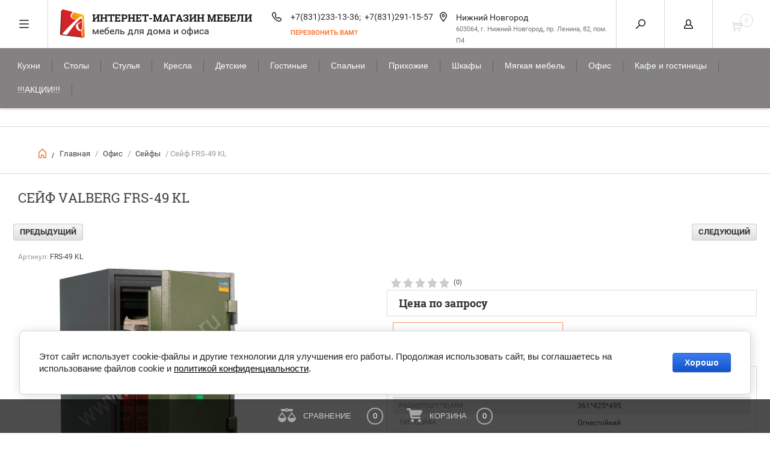

--- FILE ---
content_type: text/html; charset=utf-8
request_url: https://oooalles.ru/mebelinternet-magazin/product/15490601
body_size: 19344
content:
<!doctype html>
<html lang="ru">
<head>
<meta charset="utf-8">
<meta name="robots" content="all" />
<title>Сейф VALBERG FRS-49 KL</title>
<meta name="description" content="Сейф VALBERG FRS-49 KL">
<meta name="keywords" content="Сейф VALBERG FRS-49 KL">
<meta name="SKYPE_TOOLBAR" content="SKYPE_TOOLBAR_PARSER_COMPATIBLE">
<meta name="viewport" content="width=device-width, initial-scale=1.0">
<meta name="format-detection" content="telephone=no">
<script src="/g/libs/jquery/1.10.2/jquery.min.js"></script>
	<link rel="stylesheet" href="/g/css/styles_articles_tpl.css">
<meta name="google-site-verification" content="MYTBRqHwe6enjRDAPX8obVHmvrnuaOp5waksoYTQP4w" />
<link rel='stylesheet' type='text/css' href='/shared/highslide-4.1.13/highslide.min.css'/>
<script type='text/javascript' src='/shared/highslide-4.1.13/highslide-full.packed.js'></script>
<script type='text/javascript'>
hs.graphicsDir = '/shared/highslide-4.1.13/graphics/';
hs.outlineType = null;
hs.showCredits = false;
hs.lang={cssDirection:'ltr',loadingText:'Загрузка...',loadingTitle:'Кликните чтобы отменить',focusTitle:'Нажмите чтобы перенести вперёд',fullExpandTitle:'Увеличить',fullExpandText:'Полноэкранный',previousText:'Предыдущий',previousTitle:'Назад (стрелка влево)',nextText:'Далее',nextTitle:'Далее (стрелка вправо)',moveTitle:'Передвинуть',moveText:'Передвинуть',closeText:'Закрыть',closeTitle:'Закрыть (Esc)',resizeTitle:'Восстановить размер',playText:'Слайд-шоу',playTitle:'Слайд-шоу (пробел)',pauseText:'Пауза',pauseTitle:'Приостановить слайд-шоу (пробел)',number:'Изображение %1/%2',restoreTitle:'Нажмите чтобы посмотреть картинку, используйте мышь для перетаскивания. Используйте клавиши вперёд и назад'};</script>

            <!-- 46b9544ffa2e5e73c3c971fe2ede35a5 -->
            <script src='/shared/s3/js/lang/ru.js'></script>
            <script src='/shared/s3/js/common.min.js'></script>
        <link rel='stylesheet' type='text/css' href='/shared/s3/css/calendar.css' /><link rel="icon" href="/favicon.ico" type="image/x-icon">

<!--s3_require-->
<link rel="stylesheet" href="/g/basestyle/1.0.1/user/user.css" type="text/css"/>
<link rel="stylesheet" href="/g/basestyle/1.0.1/cookie.message/cookie.message.css" type="text/css"/>
<link rel="stylesheet" href="/g/basestyle/1.0.1/user/user.blue.css" type="text/css"/>
<script type="text/javascript" src="/g/basestyle/1.0.1/user/user.js" async></script>
<link rel="stylesheet" href="/g/basestyle/1.0.1/cookie.message/cookie.message.blue.css" type="text/css"/>
<script type="text/javascript" src="/g/basestyle/1.0.1/cookie.message/cookie.message.js" async></script>
<!--/s3_require-->

<link rel='stylesheet' type='text/css' href='/t/images/__csspatch/3/patch.css'/>

<!--s3_goal-->
<script src="/g/s3/goal/1.0.0/s3.goal.js"></script>
<script>new s3.Goal({map:[], goals: [], ecommerce:[{"ecommerce":{"detail":{"products":[{"id":"124012403","name":"Сейф FRS-49 KL","price":0,"brand":null,"category":"Сейфы"}]}}}]});</script>
<!--/s3_goal-->

	<link rel="stylesheet" type="text/css" href="/g/shop2v2/default/css/theme.less.css"><script type="text/javascript" src="/g/printme.js"></script>
<script type="text/javascript" src="/g/shop2v2/default/js/tpl.js"></script>
<script type="text/javascript" src="/g/shop2v2/default/js/baron.min.js"></script>
<script type="text/javascript">shop2.init({"productRefs": {"97836403":{"razmer_shgv_mm":{"16223e39c8375a99289df522ccfa3fd0":["92681809","92682009","124012403"]},"tip_seyfa":{"4272609":["92681809","92682009","124012403"]},"zamok_seyfa":{"4283409":["124012403"],"4283609":["92681809"],"4283809":["92682009"]}}},"apiHash": {"getPromoProducts":"1c38816fb55f07e4d539146cbfe29962","getSearchMatches":"2b35c865b8697a2efe190cdd86d075f0","getFolderCustomFields":"17dd1e2b5469f7dba567edadd7c8fa0b","getProductListItem":"f1c6f21f4ffed55ea5dbc214dadd669c","cartAddItem":"5998449405af09fe71fcf6740b6f8f32","cartRemoveItem":"f26bb131aef57fb1b208bc5b083aed11","cartUpdate":"9ad70e31142157b498ff84cc4812a749","cartRemoveCoupon":"8edfcce6f03ed003b6f5b69d52032583","cartAddCoupon":"8d16e841d80400ffe0444ef0cc2c404f","deliveryCalc":"a2f3b66fccd56077bf06378b91d5cb15","printOrder":"342f0f8115a9ca472cee816ac22601db","cancelOrder":"df329464caee319e2299a997cd855bce","cancelOrderNotify":"c335be7f776060ef86fc2cfd247a0f37","repeatOrder":"ef3b26b95c73b3b6852de78daffba38b","paymentMethods":"dc40eba0754e93cbf6bf6a25a3c33992","compare":"628d5180051c57013aa95ceb6d00261b"},"verId": 142053,"mode": "product","step": "","uri": "/mebelinternet-magazin","IMAGES_DIR": "/d/","my": {"list_picture_enlarge":"1","params":"\u0425\u0430\u0440\u0430\u043a\u0442\u0435\u0440\u0438\u0441\u0442\u0438\u043a\u0438","accessory":"\u0410\u043a\u0441\u0441\u0435\u0441\u0441\u0443\u0430\u0440\u044b","kit":"\u041d\u0430\u0431\u043e\u0440","recommend":"\u0420\u0435\u043a\u043e\u043c\u0435\u043d\u0434\u0443\u0435\u043c\u044b\u0435","similar":"\u041f\u043e\u0445\u043e\u0436\u0438\u0435","modification":"\u041c\u043e\u0434\u0438\u0444\u0438\u043a\u0430\u0446\u0438\u0438","search_articl_text_hide":"1","special_alias":"\u0410\u043a\u0446\u0438\u044f","new_alias":"New","buy_alias":"\u0412 \u041a\u043e\u0440\u0437\u0438\u043d\u0443","show_rating_sort":"1","small_images_width":"150","collection_image_width":"222","collection_image_height":"222","cart_image_width":"220","cart_image_height":"220","hide_share":true}});</script>
<style type="text/css">.product-item-thumb {width: 245px;}.product-item-thumb .product-image, .product-item-simple .product-image {height: 245px;width: 245px;}.product-item-thumb .product-amount .amount-title {width: 149px;}.product-item-thumb .product-price {width: 195px;}.shop2-product .product-side-l {width: 450px;}.shop2-product .product-image {height: 450px;width: 450px;}.shop2-product .product-thumbnails li {width: 140px;height: 140px;}</style><!--[if lt IE 10]>
<script src="/g/libs/ie9-svg-gradient/0.0.1/ie9-svg-gradient.min.js"></script>
<script src="/g/libs/jquery-placeholder/2.0.7/jquery.placeholder.min.js"></script>
<script src="/g/libs/jquery-textshadow/0.0.1/jquery.textshadow.min.js"></script>
<script src="/g/s3/misc/ie/0.0.1/ie.js"></script>
<![endif]-->
<!--[if lt IE 9]>
<script src="/g/libs/html5shiv/html5.js"></script>
<![endif]-->
<link rel="stylesheet" href="/g/css/styles_articles_tpl.css">
<link rel="stylesheet" href="/t/v1135/images/theme10/styless.scss.css">
<link rel="stylesheet" href="/t/v1135/images/theme10/theme.scss.css">

<script src='/g/templates/addons/menu/complex_menu.js'></script> 
<script src='/g/templates/addons/menu/waslidemenu.js'></script> 

<link rel="stylesheet" href="/t/v1135/images/site.addons.scss.css">
	   
<!--<script src='/t/v1135/images/js/auto-height.js'></script>-->



</head>
<body>
	<div class="cart-preview-detail">
		<div class="cart-preview-detail__wrapper">
			<div class="cart-preview-detail__container"></div>
		</div>
	</div>
	<div class="overlay"></div>
	<nav class="menu-top-wrapper">
		<div class="close-menu"></div>
		 <ul class="menu-top"><li><a href="https://oooalles.ru/" >Главная</a></li><li><a href="/about" >О компании</a></li><li><a href="/contacts" >Контакты</a></li><li><a href="/dostavka-i-sborka" >Доставка и оплата</a></li><li><a href="/aktsii" >Акции и Распродажа</a></li><li><a href="/chasto-zadavayemyye-voprosy" >Часто задаваемые вопросы</a></li><li><a href="/foto-mebeli-ot-pokupateley" >Наша мебель в интерьере</a></li></ul>		 <br>
		 <ul class="menu-top"><li><a href="/voprosy-i-otzyvy"  target="_blank">Вопросы и отзывы</a></li></ul>	</nav>
	
	<div class="shop2-block login-form ">
	<div class="block-body">
		<div class="close-login"></div>
				<form method="post" action="/users">
			<input type="hidden" name="mode" value="login" />
			<div class="row">
				<label class="field text"><input type="text" name="login" id="login" tabindex="1" value="" placeholder="Логин или e-mail"/></label>
			</div>
			<div class="row">
				<label class="field password"><input type="password" name="password" id="password" tabindex="2" value="" placeholder="Пароль"/></label>
			</div>
			<a class="frg_pass" href="/users/forgot_password">Забыли пароль?</a>
			<button type="submit" class="signin-btn" tabindex="3">Войти</button>
		<div class="clear-container"></div>			
		<re-captcha data-captcha="recaptcha"
     data-name="captcha"
     data-sitekey="6LcYvrMcAAAAAKyGWWuW4bP1De41Cn7t3mIjHyNN"
     data-lang="ru"
     data-rsize="invisible"
     data-type="image"
     data-theme="light"></re-captcha></form>

		
		<a class="registration register" href="/users/register">Регистрация</a>
		
		
	</div>
</div>	<div class="search-form-wrap">
		<div class="search-close"></div>
        <form class="search-form" action="/mebelinternet-magazin/search" enctype="multipart/form-data" method="get">			            	
        	<input type="text" class="search-text" name="search_text" value="" onblur="this.value=this.value==''?'Введите ключевое слово':this.value" onfocus="this.value=this.value=='Введите ключевое слово'?'':this.value;"/>
        	<input class="search-button" type="submit" value="" />
    	<re-captcha data-captcha="recaptcha"
     data-name="captcha"
     data-sitekey="6LcYvrMcAAAAAKyGWWuW4bP1De41Cn7t3mIjHyNN"
     data-lang="ru"
     data-rsize="invisible"
     data-type="image"
     data-theme="light"></re-captcha></form>
    	<div class="clear-container"></div>
			
    
<div class="shop2-block search-form ">
	<div class="block-title">
		<strong>Расширенный поиск</strong>
		<span>&nbsp;</span>
	</div>
	<div class="block-body">
		<form action="/mebelinternet-magazin/search" enctype="multipart/form-data">
			<input type="hidden" name="sort_by" value=""/>
			
							<div class="row clear-self">
					<div class="row-title">Цена руб.</div>
				<div class="param-wrap param_range price range_slider_wrapper">
                    <div class="td param-body">
                        <div class="price_range clear-self">
                        	<label class="range min">
                                <input name="s[price][min]" type="text" size="5" class="small low" value="0" />
                            </label>
                            <label class="range max 1 1">    
    							<input name="s[price][max]" type="text" size="5" class="small hight" value="400000" />
    						</label>	
                        </div>
                        <div class="input_range_slider"></div>
                    </div>
                </div>
				</div>
			
							<div class="row">
					<label class="row-title" for="shop2-name">Название:</label>
					<input type="text" name="s[name]" size="20" id="shop2-name" value="" />
				</div>
			
							<div class="row">
					<label class="row-title" for="shop2-article">Артикул:</label>
					<input type="text" name="s[article]" id="shop2-article" value="" />
				</div>
			
							<div class="row">
					<label class="row-title" for="shop2-text">Текст:</label>
					<input type="text" name="search_text" size="20" id="shop2-text"  value="" />
				</div>
			
			
							<div class="row">
					<div class="row-title">Выберите категорию:</div>
					<select name="s[folder_id]" id="s[folder_id]">
						<option value="">Все</option>
																																									                            <option value="57643803" >
	                                 Кухни
	                            </option>
	                        																																																																																																																																																																																																																																																																																																																																																																																																																																																																																																																																																													                            <option value="239382609" >
	                                 Столы
	                            </option>
	                        																																																																																																																																																																																																																																																																																																													                            <option value="239382409" >
	                                 Стулья
	                            </option>
	                        																																																																																	                            <option value="336040409" >
	                                 Кресла
	                            </option>
	                        																																																																																																					                            <option value="57644003" >
	                                 Детские
	                            </option>
	                        																																																													                            <option value="57643003" >
	                                 Гостиные
	                            </option>
	                        																																																																																																																																													                            <option value="81854609" >
	                                 Спальни
	                            </option>
	                        																																																																																																																																																																	                            <option value="81855409" >
	                                 Прихожие
	                            </option>
	                        																																																																																																																																																																																					                            <option value="57644603" >
	                                 Шкафы
	                            </option>
	                        																																																																																	                            <option value="57646803" >
	                                 Мягкая мебель
	                            </option>
	                        																																																																																	                            <option value="57644803" >
	                                 Офис
	                            </option>
	                        																																																																																																																																																																																																																																																																																																																																																																																																																																					                            <option value="239382809" >
	                                 Кафе и гостиницы
	                            </option>
	                        																																																																																																																																																																																																									                            <option value="172891809" >
	                                 !!!АКЦИИ!!!
	                            </option>
	                        																																																			</select>
				</div>

				<div id="shop2_search_custom_fields"></div>
			
						<div id="shop2_search_global_fields">
				
																																					</div>
						
							<div class="row">
					<div class="row-title">Производитель:</div>
					<select name="s[vendor_id]">
						<option value="">Все</option>          
	                    	                        <option value="49997508" >Blanco</option>
	                    	                        <option value="26197209" >Halmar (Польша)</option>
	                    	                        <option value="17605209" >PIN MAGIC (Беларусь)</option>
	                    	                        <option value="1473403" >Signal (Польша)</option>
	                    	                        <option value="1471603" >Беларусь</option>
	                    	                        <option value="61864905" >БМФ (Россия)</option>
	                    	                        <option value="1472203" >Индонезия</option>
	                    	                        <option value="1472403" >Италия</option>
	                    	                        <option value="1472603" >Китай</option>
	                    	                        <option value="26883809" >Мебель-КМК (Беларусь)</option>
	                    	                        <option value="23244409" >МФ Заречье</option>
	                    	                        <option value="26824209" >Неман (Беларусь)</option>
	                    	                        <option value="1473803" >Россия</option>
	                    					</select>
				</div>
			
							<div class="row">
					<div class="row-title">Новинка:</div>
					<select name="s[new]">
						<option value="">Все</option>
	                    <option value="1">да</option>
	                    <option value="0">нет</option>
					</select>
				</div>
			
							<div class="row">
					<div class="row-title">Спецпредложение:</div>
					<select name="s[special]">
						<option value="">Все</option>
	                    <option value="1">да</option>
	                    <option value="0">нет</option>
					</select>
				</div>
			
							<div class="row">
					<div class="row-title">Результатов на странице:</div>
					<select name="s[products_per_page]">
									            				            				            <option value="5">5</option>
			            				            				            <option value="20">20</option>
			            				            				            <option value="35">35</option>
			            				            				            <option value="50" selected="selected">50</option>
			            				            				            <option value="65">65</option>
			            				            				            <option value="80">80</option>
			            				            				            <option value="95">95</option>
			            					</select>
				</div>
			
			<div class="clear-container"></div>
			<div class="row">
				<button type="submit" class="search-btn">Найти</button>
			</div>
		<re-captcha data-captcha="recaptcha"
     data-name="captcha"
     data-sitekey="6LcYvrMcAAAAAKyGWWuW4bP1De41Cn7t3mIjHyNN"
     data-lang="ru"
     data-rsize="invisible"
     data-type="image"
     data-theme="light"></re-captcha></form>
		<div class="clear-container"></div>
	</div>
</div><!-- Search Form -->	</div>
	<div class="folders-shared">
		<div class="close-folders"></div>
		<ul class="folders"><li><a href="/kuhni-modulnye" >Кухни</a></li><li><a href="/stoly" >Столы</a></li><li><a href="/stulya" >Стулья</a></li><li><a href="/kompyuternyye-kresla" >Кресла</a></li><li><a href="/detskaya-mebel" >Детские</a></li><li><a href="/mebel-dlya-gostinoy" >Гостиные</a></li><li><a href="/mebel-dlya-spalni" >Спальни</a></li><li><a href="/mebel-dlya-prikhozhey" >Прихожие</a></li><li><a href="/shkafy-kupe" >Шкафы</a></li><li><a href="/myagkaya-mebel" >Мягкая мебель</a></li><li class="opened"><a href="/ofisnaya-mebel" >Офис</a></li><li><a href="/kafe-i-gostinitsy" >Кафе и гостиницы</a></li><li><a href="/aktsii-1" >!!!АКЦИИ!!!</a></li></ul>	</div>
	<div class="site-wrapper page-in product-page">
		<header class="site-header">
			<div class="header-top-panel">
				<div class="menu-icon"></div>
				
				<div class="shop-cart-wr">
					<div id="shop2-cart-preview">
	<div class="cart-preview">
		<div class="cart-preview__icon-in">
			<div class="cart-preview__count">0</div>
		</div>
	</div>
</div><!-- Cart Preview -->				</div>
				
				<div class="block-title login-ico"></div>
				<div class="site-search-wr">
					<div class="search-ico"></div>
        		</div>
        		<div class="folders-title">Каталог товаров</div>
        		<div class="folders-title smal">Каталог</div>
        		<div class="header-bot">
					<div class="site-name td">
													<a class="logo" href="https://oooalles.ru">
								<img src="/thumb/2/zGD7XH0Z3WmacCFThxJMAQ/50r50/d/alles_logo_bez_nadpisi-min.png" alt="Интернет-магазин мебели">
							</a>
												<div class="name-desc-wrap">
							<a href="https://oooalles.ru"  title="На главную страницу">Интернет-магазин мебели</a>
							<div class="site-descriptor">мебель для дома и офиса</div>
						</div>
					</div>
											<div class="site-phone td">
							<div class="site-phone-in">
								<div class="site-phone-number phone-block">
																			<div><a href="tel:+7(831)233-13-36">+7(831)233-13-36; </a> </div>
																			<div><a href="tel:+7(831)291-15-57">+7(831)291-15-57</a> </div>
										
								</div>
								<a href="#" class="callback">перезвонить Вам?</a>
							</div>					
						</div>
																<div class="site-addes td">
							<div class="site-addes-in">
							<div class="site-address-title">Нижний Новгород</div>
							<div class="adres-body">603064, г. Нижний Новгород, пр. Ленина, 82, пом. П4</div>
							</div>
						</div>
									</div>
			</div>
			<div class="header-bot">
				<div class="site-name td">
											<a class="logo" href="https://oooalles.ru">
							<img src="/d/alles_logo_bez_nadpisi-min.png" width="50" height="50" alt="Интернет-магазин мебели">
						</a>
										<div class="name-desc-wrap">
						<a href="https://oooalles.ru"  title="На главную страницу">Интернет-магазин мебели</a>
						<div class="site-descriptor">мебель для дома и офиса</div>
					</div>
				</div>
									<div class="site-phone td">
						<div class="site-phone-in">
							<div class="site-phone-number phone-block">
																	<div><a href="tel:+7(831)233-13-36">+7(831)233-13-36; </a> </div>
																	<div><a href="tel:+7(831)291-15-57">+7(831)291-15-57</a> </div>
									
							</div>
							<a href="#" class="callback">перезвонить Вам?</a>
						</div>					
					</div>
													<div class="site-addes td">
						<div class="site-addes-in">
						<div class="site-address-title">Нижний Новгород</div>
						<div class="adres-body">603064, г. Нижний Новгород, пр. Ленина, 82, пом. П4</div>
						</div>
					</div>
							</div>
		</header> <!-- .site-header -->
		<div class="top-menu-wr">
			









	

<nav class="section-menu js-addon-block-menu desktop">
	<div class="section-menu-scroll js-addon-block-menu-scroll">
					<ul class="section-menu__list js-addon-block-menu__list addon-s3-column-menu"><li class="section-menu__list-has js-addon-block-menu__list-has"><a href="/kuhni-modulnye" ><span>Кухни</span></a><ul class="level-2"><li class="section-menu__list-has js-addon-block-menu__list-has"><a href="/kuhonnye-garnitury" ><span>Кухни модульные</span></a><ul class="level-3"><li><a href="/flet-ldsp" ><span>Флэт (ЛДСП)</span></a></li><li><a href="/evro-mdf-plenka-pvh" ><span>Евро (МДФ+пленка ПВХ)</span></a></li><li><a href="/nicca-mdf-pvh" ><span>Ницца (МДФ+ПВХ)</span></a></li><li><a href="/kuhnya-gletcher" ><span>Глетчер (МДФ+Пленка ПВХ «Soft-touch»)</span></a></li><li><a href="/kuhnya-shale" ><span>Шале (МДФ+Эко Шпон)</span></a></li><li><a href="/kuhnya-modulnaya-skandi" ><span>Сканди (МДФ+Эко Шпон «Soft-touch»)</span></a></li><li><a href="/modulnaya-kukhnya-fyuzhn-akrilat" ><span>Фьюжн (акрил глянцевый и матовый)</span></a></li><li><a href="/loft-1" ><span>Лофт (МДФ)</span></a></li><li><a href="/kantri-bmf-mdf-plenka-pvh" ><span>Кантри БМФ (МДФ+плёнка ПВХ)</span></a></li><li><a href="/kukhnya-klassika" ><span>Анжелика  (МДФ)</span></a></li><li><a href="/kukhnya-modern" ><span>Модерн (МДФ)</span></a></li></ul></li><li><a href="/gotovyye-komplekty-kukhon" ><span>Готовые комплекты кухонь</span></a></li><li><a href="/kuhonnye-ugolki" ><span>Кухонные уголки</span></a></li><li><a href="/stoleshnitsy-dlya-kuhni" ><span>Столешницы кухонные</span></a></li><li class="section-menu__list-has js-addon-block-menu__list-has"><a href="/stenovyye-paneli" ><span>Стеновые панели</span></a><ul class="level-3"><li><a href="/stenovyye-paneli-mdf-6mm" ><span>Стеновые панели ДСП 6мм (в цвет столешниц)</span></a></li><li><a href="/fartuk-khdf-3mm" ><span>Фартук ХДФ (3мм)</span></a></li><li><a href="/fartuk-pvh-2mm" ><span>Фартук ПВХ (2мм)</span></a></li></ul></li><li><a href="/moyki" ><span>Мойки</span></a></li><li><a href="/posudosushiteli" ><span>Посудосушители</span></a></li><li><a href="/dopolnitelnyye-elementy-dlya-kukhni" ><span>Плинтуса и фурнитура для столешниц</span></a></li><li><a href="/cokol-kuhonnyj" ><span>Цоколь кухонный</span></a></li><li><a href="/furnitura-i-komplektuyushchiye-dlya-kukhni" ><span>Петли, ящики и механизмы</span></a></li><li><a href="/ruchki-dlya-mebeli" ><span>Ручки для мебели</span></a></li><li><a href="/smesiteli" ><span>Смесители</span></a></li></ul></li><li class="section-menu__list-has js-addon-block-menu__list-has"><a href="/stoly" ><span>Столы</span></a><ul class="level-2"><li class="section-menu__list-has js-addon-block-menu__list-has"><a href="/obedennye-stoly" ><span>Обеденные столы</span></a><ul class="level-3"><li><a href="/obedennyye-gruppy" ><span>Обеденные группы</span></a></li><li><a href="/stol-knizhka" ><span>Столы-книжки</span></a></li><li><a href="/stoly-iz-ldsp" ><span>Столы из ЛДСП</span></a></li><li><a href="/stoly-mdf" ><span>Столы МДФ</span></a></li><li><a href="/stoly-so-steklyannoy-stoleshnitsey" ><span>Столы со стеклянной столешницей</span></a></li><li><a href="/stoly-derevyannyye" ><span>Столы деревянные</span></a></li><li><a href="/stoly-s-keramicheskoy-stoleshnitsey" ><span>Столы с керамической столешницей</span></a></li><li><a href="/stoly-so-stoleshnitsey-iz-iskusstvennogo-kamnya" ><span>Столы со столешницей из искусственного камня</span></a></li><li><a href="/stoly-transformery" ><span>Столы-трансформеры</span></a></li></ul></li><li><a href="/komputernye-stoly" ><span>Компьютерные и письменные столы</span></a></li><li><a href="/domashniy-ofis" ><span>Домашний офис</span></a></li><li><a href="/stoly-zhurnalnyye" ><span>Журнальные столы</span></a></li><li><a href="/stoly-konsolnyye" ><span>Столы консольные</span></a></li></ul></li><li class="section-menu__list-has js-addon-block-menu__list-has"><a href="/stulya" ><span>Стулья</span></a><ul class="level-2"><li><a href="/obedennye-stulya" ><span>Обеденные стулья</span></a></li><li><a href="/barnie-stulya" ><span>Барные стулья</span></a></li><li><a href="/tabureti-pufy" ><span>Табуреты для кухни</span></a></li></ul></li><li class="section-menu__list-has js-addon-block-menu__list-has"><a href="/kompyuternyye-kresla" ><span>Кресла</span></a><ul class="level-2"><li><a href="/detskiye-kompyuternyye-kresla" ><span>Детские компьютерные кресла</span></a></li><li><a href="/kresla-dlya-kompyuternykh-stolov" ><span>Кресла для компьютерных столов</span></a></li><li><a href="/igrovyye-kompyuternyye-kresla" ><span>Игровые компьютерные кресла</span></a></li><li><a href="/kreslo-kachalki" ><span>Кресло-качалки и раскладные кресла</span></a></li></ul></li><li class="section-menu__list-has js-addon-block-menu__list-has"><a href="/detskaya-mebel" ><span>Детские</span></a><ul class="level-2"><li><a href="/detskiye-matrasy" ><span>Детские матрасы</span></a></li><li><a href="/detskie-krovati-v-detskuyu" ><span>Кровати в детскую</span></a></li></ul></li><li class="section-menu__list-has js-addon-block-menu__list-has"><a href="/mebel-dlya-gostinoy" ><span>Гостиные</span></a><ul class="level-2"><li><a href="/modulnye-gostinnye" ><span>Гостиные модульные</span></a></li><li><a href="/mebelinternet-magazin/folder/1231426" ><span>Гостиные комплекты (стенки)</span></a></li><li><a href="/jurnalnye-stoly" ><span>Столы журнальные</span></a></li><li><a href="/tumby-pod-tv" ><span>Тумбы под телевизор</span></a></li><li><a href="/kresla-dlya-otdykha" ><span>Кресла для отдыха</span></a></li><li><a href="/polki" ><span>Полки</span></a></li></ul></li><li class="section-menu__list-has js-addon-block-menu__list-has"><a href="/mebel-dlya-spalni" ><span>Спальни</span></a><ul class="level-2"><li class="section-menu__list-has js-addon-block-menu__list-has"><a href="/krovati-dly-spalny" ><span>Кровати</span></a><ul class="level-3"><li><a href="/interyernyye-krovati-1" ><span>Интерьерные кровати</span></a></li><li><a href="/krovati-s-pod-yemnym-mekhanizmom" ><span>Кровати с подъёмным механизмом</span></a></li></ul></li><li><a href="/komody" ><span>Комоды</span></a></li><li><a href="/tualetnyye-stoly" ><span>Туалетные столы</span></a></li><li><a href="/tumby-prikrovatnyye" ><span>Тумбы прикроватные</span></a></li><li><a href="/shirmy" ><span>Ширмы</span></a></li></ul></li><li class="section-menu__list-has js-addon-block-menu__list-has"><a href="/mebel-dlya-prikhozhey" ><span>Прихожие</span></a><ul class="level-2"><li class="section-menu__list-has js-addon-block-menu__list-has"><a href="/modulnye-prihojie" ><span>Прихожие модульные</span></a><ul class="level-3"><li><a href="/mini-layt" ><span>Мини-Лайт</span></a></li><li><a href="/veronika" ><span>Вероника</span></a></li></ul></li><li><a href="/komplekty-prikhozhyh" ><span>Прихожие (комплекты)</span></a></li><li><a href="/ofisnye-veshalki" ><span>Вешалки</span></a></li><li><a href="/tumby-obuvnye" ><span>Тумбы для обуви</span></a></li><li><a href="/garderobnyye-sistemy" ><span>Гардеробные системы</span></a></li><li><a href="/banketki-dlya-prikhozhey" ><span>Банкетки для прихожей</span></a></li></ul></li><li class="section-menu__list-has js-addon-block-menu__list-has"><a href="/shkafy-kupe" ><span>Шкафы</span></a><ul class="level-2"><li><a href="/shkafy-kupe-razdvizhnyye-dveri" ><span>Шкафы-купе</span></a></li><li><a href="/shkafa-raspashnyye" ><span>Шкафы распашные</span></a></li><li><a href="/stellazhi-dlya-knig" ><span>Стеллажи для книг и документов</span></a></li></ul></li><li class="section-menu__list-has js-addon-block-menu__list-has"><a href="/myagkaya-mebel" ><span>Мягкая мебель</span></a><ul class="level-2"><li><a href="/pryamye-divany" ><span>Прямые диваны</span></a></li><li><a href="/kresla-myagkiye" ><span>Кресла для отдыха</span></a></li><li><a href="/pufy-dlya-doma" ><span>Пуфы для дома</span></a></li></ul></li><li class="section-menu__list-has js-addon-block-menu__list-has opened"><a href="/ofisnaya-mebel" ><span>Офис</span></a><ul class="level-2"><li class="section-menu__list-has js-addon-block-menu__list-has"><a href="/kollektsii-ofisnoy-mebeli" ><span>Коллекции офисной мебели</span></a><ul class="level-3"><li class="section-menu__list-has js-addon-block-menu__list-has"><a href="/kabinet-argo" ><span>Кабинет АРГО</span></a><ul class="level-4"><li><a href="/kabinet-mobi" ><span>Кабинет Моби</span></a></li></ul></li><li><a href="/mebelinternet-magazin/folder/13325603" ><span>Кабинет Vasanta</span></a></li><li><a href="/mebelinternet-magazin/folder/16916403" ><span>Кабинет Vasanta для руководителя</span></a></li><li><a href="/mebelinternet-magazin/folder/kabinet-public" ><span>Кабинет офисный Public Comfort</span></a></li><li><a href="/mebelinternet-magazin/folder/kabinet-innovatsiya" ><span>Кабинет Инновация</span></a></li><li><a href="/kabinet-akcent" ><span>Кабинет Акцент</span></a></li><li><a href="/kabinet-argentum" ><span>Кабинет Аргентум</span></a></li><li><a href="/kabinet-kortez" ><span>Кабинет Кортез</span></a></li><li><a href="/kabinet-prioritet" ><span>Кабинет Приоритет</span></a></li><li><a href="/kabinet-smart" ><span>Кабинет Смарт</span></a></li></ul></li><li><a href="/stulya-posetiteley" ><span>Офисные стулья</span></a></li><li class="section-menu__list-has js-addon-block-menu__list-has"><a href="/ofisnye-kresla-stulya" ><span>Офисные кресла</span></a><ul class="level-3"><li><a href="/kresla-rukovoditeley" ><span>Кресла для руководителей</span></a></li><li><a href="/kresla-personala" ><span>Кресла для персонала</span></a></li></ul></li><li class="opened active"><a href="/seyfy" ><span>Сейфы</span></a></li><li><a href="/metalicheskaya-mebel" ><span>Металлическая мебель</span></a></li><li><a href="/divany-dlya-ofisa" ><span>Диваны для офиса</span></a></li><li><a href="/resepshn" ><span>Ресепшн</span></a></li></ul></li><li class="section-menu__list-has js-addon-block-menu__list-has"><a href="/kafe-i-gostinitsy" ><span>Кафе и гостиницы</span></a><ul class="level-2"><li class="section-menu__list-has js-addon-block-menu__list-has"><a href="/mebel-dlya-kafe-barov-i-restoranov" ><span>Мебель для кафе</span></a><ul class="level-3"><li><a href="/stoly-dlya-kafe" ><span>Столы для кафе</span></a></li><li><a href="/stulya-dlya-kafe" ><span>Стулья для кафе</span></a></li><li><a href="/barnye-stulya" ><span>Барные стулья</span></a></li><li><a href="/podstolya-stolov" ><span>Подстолья</span></a></li><li class="section-menu__list-has js-addon-block-menu__list-has"><a href="/stoleshnitsy" ><span>Столешницы</span></a><ul class="level-4"><li><a href="/mebelinternet-magazin/folder/17239003" ><span>Столешницы Верзалит</span></a></li><li><a href="/mebelinternet-magazin/folder/34731603" ><span>Столешницы Дуолит</span></a></li></ul></li></ul></li><li><a href="/lichnaya-gigiena" ><span>Одноразовая косметика, средства личной гигиены</span></a></li></ul></li><li class="section-menu__list-has js-addon-block-menu__list-has"><a href="/aktsii-1" ><span>!!!АКЦИИ!!!</span></a><ul class="level-2"><li><a href="/mebelinternet-magazin/folder/26482003" ><span>!!!РАСПРОДАЖА!!!</span></a></li><li><a href="/cena-snizhena" ><span>Цена снижена</span></a></li></ul></li></ul>	
	</div>
</nav>

<div class="addon-block-menu-mobile js">
	<button class="addon-block-menu-mobile__open"></button>
	<nav class="section-menu js-addon-block-menu-mobile">
		<div class="section-menu-panel">
			<button class="addon-block-menu-mobile__close"></button>
			<div class="section-menu-scroll js-addon-block-menu-scroll">
				<div class="js-addon-block-menu--init">

				</div>
			</div>
		</div>
	</nav>
</div>		</div>
		<div class="empty-block"></div>
							<div class="site-path-wrap">
				<div class="site-path-in"><span class="home"><a href="https://oooalles.ru"></a> /</span>
<div class="site-path" data-url="/"><a href="/">Главная</a> / <a href="/ofisnaya-mebel">Офис</a> / <a href="/seyfy">Сейфы</a> / Сейф FRS-49 KL</div></div>
			</div>		
				<div class="site-container">
			<main class="site-main">
				<div class="site-main__inner main-page">
					<h1>Сейф VALBERG FRS-49 KL</h1>
									            
		            	
<form
	method="post"
	action="/mebelinternet-magazin?mode=cart&amp;action=add"
	accept-charset="utf-8"
	class="shop2-product">

	<input type="hidden" name="kind_id" value="124012403"/>
	<input type="hidden" name="product_id" value="97836403"/>
	<input type="hidden" name="meta" value='{&quot;razmer_shgv_mm&quot;:&quot;361*425*495&quot;,&quot;tip_seyfa&quot;:&quot;4272609&quot;,&quot;zamok_seyfa&quot;:&quot;4283409&quot;}'/>
			<div class="shop2-product-navigation">
	    <!--noindex--><a rel="nofollow" class="shop2-btn" href="/mebelinternet-magazin/product/15490601/prev">Предыдущий</a><!--/noindex-->
	    <!--noindex--><a rel="nofollow" class="shop2-btn" href="/mebelinternet-magazin/product/15490601/next">Следующий</a><!--/noindex-->
	    </div>
							
	
	
					<div class="shop2-product-article"><span>Артикул:</span> FRS-49 KL</div>
	
			<div class="side-l-r-wrapper">
	<div class="product-side-l">
		<div class="product-image-wrap">
						<div class="product-image">
											
				<a href="/d/valbergfrs49kl.jpg">
					<img src="/thumb/2/4XGo4cAet5uObBeOwxWrSg/800r800/d/valbergfrs49kl.jpg" alt="Сейф FRS-49 KL" title="Сейф FRS-49 KL" />
				</a>
				<div class="verticalMiddle"></div>
																			</div>
		</div>		
	</div>
	<div class="product-side-r">
				
	<div class="tpl-rating-block"><div class="tpl-stars"><div class="tpl-rating" style="width: 0%;"></div></div><span>(0)</span></div>
				
							<div class="form-add">
				<div class="product-price">
						
								<div class="price-current">Цена по запросу</div>
					</div>
				<div style="display:none" >
				
				
	<div class="product-amount">
					<div class="amount-title">Количество:</div>
							<div class="shop2-product-amount">
				<button type="button" class="amount-minus">&#8722;</button><input type="text" name="amount" data-kind="124012403"  data-min="1" data-multiplicity="" maxlength="4" value="1" /><button type="button" class="amount-plus">&#43;</button>
			</div>
						</div>
				</div>
			</div>
						<div class="buy-one-click" style="float:left;" >
                <a class="shop2-buy-one-click"  href="/kupit-v-odin-klik">Купить в один клик
					<input type="hidden" value="Сейф FRS-49 KL" name="product_name" class="productName"/>
					<input type="hidden" value="http://oooalles.ru/mebelinternet-magazin/product" name="product_link" class="productLink"/>                
                </a>
                			</div>
				<div class="clear-float"></div>
											
 
		
		<div class="product-details">
		<table class="shop2-product-options">			<div class="product-compare">
			<label>
				<span class="checkbox-style"></span>
				<input type="checkbox" value="124012403"/>
				Добавить к сравнению
			</label>
		</div>
	<tr class="odd"><th>Размер(ш*г*в),мм</th><td>361*425*495</td></tr><tr class="even type-select"><th>Тип сейфа</th><td>Огнестойкий</td></tr><tr class="odd type-select"><th>Замок</th><td><select name="cf_zamok_seyfa" class="shop2-cf"><option  value="4283409" data-name="zamok_seyfa" data-value="4283409" data-kinds="124012403" selected="selected">Ключевой</option><option  value="4283609" data-name="zamok_seyfa" data-value="4283609" data-kinds="92681809" >Кодовый механический</option><option  value="4283809" data-name="zamok_seyfa" data-value="4283809" data-kinds="92682009" >Кодовый электронный</option></select></td></tr></table>
	</div>
										<div class="shop2-clear-container"></div>
			
	</div>
	</div>
	<div class="shop2-clear-container"></div>
<re-captcha data-captcha="recaptcha"
     data-name="captcha"
     data-sitekey="6LcYvrMcAAAAAKyGWWuW4bP1De41Cn7t3mIjHyNN"
     data-lang="ru"
     data-rsize="invisible"
     data-type="image"
     data-theme="light"></re-captcha></form><!-- Product -->

	



	<div class="shop2-product-data" id="product_tabs">
					<ul class="shop2-product-tabs">
				<li class="active-tab"><a href="#shop2-tabs-1">Описание</a></li><li ><a href="#shop2-tabs-2">Характеристики</a></li><li  class="modification_title"><a href="#shop2-tabs-3">Модификации</a></li><li ><a href="#shop2-tabs-4">Отзывы()</a></li>
			</ul>

						<div class="shop2-product-desc">

								<div class="desc-area active-area" id="shop2-tabs-1">
					<p>- предназначены для сохранности документов и ценностей при пожаре<br />
- огнестойкость - ГОСТ Р 50862-2005, класс 90Б<br />
- при заливке двери и корпуса сейфа используется запатентованный состав огнестойкого бетона<br />
- в конструкции используется тепловой замок, препятствующий прохождению огня<br />
- периметр дверного проема оборудован огнестойким уплотнителем<br />
- ригельная система запирания<br />
- оборудованы пластиковыми ножками</p>

<table class="table1">
	<tbody>
		<tr height="25">
			<td>
			<p align="center">&nbsp;</p>
			</td>
			<td>
			<p align="center">Высота</p>
			</td>
			<td>
			<p align="center">Ширина</p>
			</td>
			<td>
			<p align="center">Глубина</p>
			</td>
		</tr>
		<tr height="45">
			<td>
			<p align="center">Внутренние размеры:</p>
			</td>
			<td>
			<p align="center">387, мм</p>
			</td>
			<td>
			<p align="center">257, мм</p>
			</td>
			<td>
			<p align="center">286, мм</p>
			</td>
		</tr>
		<tr height="35">
			<td>
			<p align="center">Вес, кг:</p>
			</td>
			<td colspan="3">
			<p align="center">42</p>
			</td>
		</tr>
		<tr height="45">
			<td>
			<p align="center">Внутренний объем, л:</p>
			</td>
			<td colspan="3">
			<p align="center">27</p>
			</td>
		</tr>
		<tr height="40">
			<td>
			<p align="center">Количество полок:</p>
			</td>
			<td colspan="3">
			<p align="center">1+ лоток</p>
			</td>
		</tr>
		<tr height="45">
			<td>
			<p align="center">Кассовая ячейка:</p>
			</td>
			<td colspan="3">
			<p align="center">-</p>
			</td>
		</tr>
		<tr height="80">
			<td>
			<p align="center">Цвет:</p>
			</td>
			<td colspan="3">
			<p align="left">Корпус - оттенок коричневого с эффектом молотковой эмали, дверь - оттенок зеленого с эффектом молотковой эмали</p>
			</td>
		</tr>
		<tr height="25">
			<td>
			<p align="center">Тип покрытия:</p>
			</td>
			<td colspan="3">
			<p align="center">Порошковое</p>
			</td>
		</tr>
	</tbody>
</table>
					<div class="shop2-clear-container"></div>
				</div>
								
								<div class="desc-area " id="shop2-tabs-2">
					<table class="shop2-product-params"><tr class="even"><th>Размер(ш*г*в),мм</th><td>361*425*495</td></tr></table>
					<div class="shop2-clear-container"></div>
				</div>
								
								<div class="desc-area " id="shop2-tabs-3">
					<div class="shop2-group-kinds mod shop2-product-item">
						<div class="shop2-group-kinds-in frame">
							<ul class="shop2-group-kinds-in1 mod clear-self">
								
<li class="shop2-kind-item">
	
			<div class="kind-image">
								<a href="/mebelinternet-magazin/product/seyf-valberg-frs-49"><img src="/thumb/2/1GWpP_g9TUmYMvqZHSduTg/222r222/d/valbergfrs49cl.jpg" alt="" /></a>
				<div class="verticalMiddle"></div>
							</div>
									<div class="kind-details">
				<div class="kind-name"><a href="/mebelinternet-magazin/product/seyf-valberg-frs-49">Сейф FRS-49 СL</a></div>		
									<div class="kind-price">
							
						
									<div class="price-current">Цена по запросу</div>
							
											</div>
							</div>
			<div class="shop2-clear-container"></div>
			
	</li>	
<li class="shop2-kind-item">
	
			<div class="kind-image">
								<a href="/mebelinternet-magazin/product/seyf-valberg-frs-49-1"><img src="/thumb/2/6_d-6xPR6nDIiTbwkaJDsg/222r222/d/valbergfrs49el.jpg" alt="" /></a>
				<div class="verticalMiddle"></div>
							</div>
									<div class="kind-details">
				<div class="kind-name"><a href="/mebelinternet-magazin/product/seyf-valberg-frs-49-1">Сейф FRS-49 ЕL</a></div>		
									<div class="kind-price">
							
						
									<div class="price-current">Цена по запросу</div>
							
											</div>
							</div>
			<div class="shop2-clear-container"></div>
			
	</li>
							</ul>
						</div>
						<div class="scrollbar">
							<div class="handle">
								<div class="mousearea">
								</div>
							</div>
							<div class="prevPage"></div>
							<div class="nextPage"></div>										
						</div>	
						<ul class="pages"></ul>
					</div><!-- Group Products -->
					<div class="shop2-clear-container"></div>
				</div>
								
				
				
				
				<div class="desc-area reviews " id="shop2-tabs-4">
						
	
	
			    
		
			<div class="tpl-block-header">Оставьте отзыв</div>

			<div class="tpl-info">
				Заполните обязательные поля <span class="tpl-required">*</span>.
			</div>

			<form action="" method="post" class="tpl-form">
															<input type="hidden" name="comment_id" value="" />
														 
												<div class="tpl-field  type-text ">
							<label class="tpl-title" for="d[1]">
																	<span class="tpl-required">*</span>
																Имя:

															</label>
							<div class="clear-float"></div>
							<div class="tpl-value">
																	<input type="text" size="40" name="author_name" maxlength="" value =""/>
															</div>

							
						</div>
														 
												<div class="tpl-field  type-text ">
							<label class="tpl-title" for="d[1]">
																E-mail:

															</label>
							<div class="clear-float"></div>
							<div class="tpl-value">
																	<input type="text" size="40" name="author" maxlength="" value =""/>
															</div>

							
						</div>
														 
						<div class="clear-float"></div>						<div class="tpl-field  ">
							<label class="tpl-title" for="d[1]">
																	<span class="tpl-required">*</span>
																Комментарий:

															</label>
							<div class="clear-float"></div>
							<div class="tpl-value">
																	<textarea cols="55" rows="10" name="text"></textarea>
															</div>

							
						</div>
														 
						<div class="clear-float"></div>						<div class="tpl-field  stars-wrap">
							<label class="tpl-title" for="d[1]">
																	<span class="tpl-required">*</span>
																Оценка:

															</label>
							<div class="clear-float"></div>
							<div class="tpl-value">
																	
																			<div class="tpl-stars">
											<span></span>
											<span></span>
											<span></span>
											<span></span>
											<span></span>
											<input name="rating" type="hidden" value="0" />
										</div>
									
															</div>

							
						</div>
																			    <label>
					        <input type="checkbox" name="personal_data" value="1"  /> Я согласен(а) на обработку моих персональных данных
					    </label>
					    <a href="" target="_blank">Подробнее</a>
					    					    					    <br />
					    <br />
													
				<div class="tpl-field">
					<input type="submit" class="tpl-button tpl-button-big" value="Отправить" />
				</div>

			<re-captcha data-captcha="recaptcha"
     data-name="captcha"
     data-sitekey="6LcYvrMcAAAAAKyGWWuW4bP1De41Cn7t3mIjHyNN"
     data-lang="ru"
     data-rsize="invisible"
     data-type="image"
     data-theme="light"></re-captcha></form>
		
						<div class="shop2-clear-container"></div>
				</div>				
			</div><!-- Product Desc -->
		
				<div class="shop2-clear-container"></div>
	</div>

<p><a href="javascript:shop2.back()" class="shop2-btn shop2-btn-back">Назад</a></p>

	


	
	<div class="shop2-panel" id="shop2-panel">
		<div class="shop-panel-content">
			
							<div class="shop-panel-compare">
					<a target="_blank" href="javascript:void(0)" class="shop2-panel-link-disabled">Сравнение</a>
					<div class="shop2-panel-count">0</div>
				</div>
						
			<div class="shop-panel-cart">
				<a href="javascript:void(0)" class="shop2-panel-link-disabled">Корзина</a>
				<div class="shop2-panel-count">0</div>
					
			</div>
			
			
		</div>
	</div>
	</div>
			</main> <!-- .site-main -->
			<div class="clear-float"></div>
								</div>
		<footer class="site-footer">
			<div class="menu-bot-wrapper">
				<ul class="menu-bot">
		        			        						<li><a href="/" >Каталог мебели</a></li>
												        						<li><a href="/contacts" >Контакты</a></li>
												        						<li><a href="/news" >Новости</a></li>
												        						<li><a href="/stati" >Помощь покупателю</a></li>
												        						<li><a href="/aktsii" >Акции и Распродажа</a></li>
												        						<li><a href="/users" >Пользователи</a></li>
														</ul>
			</div>	
			<div class="form-bottom">
				<div class="tpl-anketa" data-api-url="/-/x-api/v1/public/?method=form/postform&param[form_id]=2459409" data-api-type="form">
	<div class="title">Подписаться на рассылку</div>			<form method="post" action="/">
		<input type="hidden" name="form_id" value="2459409">
		<input type="hidden" name="tpl" value="db:form.minimal.tpl">
												<div class="tpl-field"><p>выгодных предложений нашего магазиа</p></div>
									        <div class="tpl-field type-text field-required">
	          <div class="field-title">E-mail: <span class="field-required-mark">*</span></div>	          	          <div class="field-value">
	          		            	<input required type="text" size="20" maxlength="100" value="" name="d[1]" placeholder="E-mail"/>
	            	            	          </div>
	        </div>
	        						        <div class="tpl-field type-checkbox field-required">
	          	          	          <div class="field-value">
	          						<ul>
													<li><label><input type="checkbox" value="Да" name="d[2]" />Я согласен(на) на обработку моих персональных данных (<a href="/users/agreement" target="_blank">подробнее...</a>)</label></li>
											</ul>
					            	          </div>
	        </div>
	        		
		
		<div class="tpl-field tpl-field-button">
			<button type="submit" class="tpl-form-button">Отправить</button>
		</div>

		<re-captcha data-captcha="recaptcha"
     data-name="captcha"
     data-sitekey="6LcYvrMcAAAAAKyGWWuW4bP1De41Cn7t3mIjHyNN"
     data-lang="ru"
     data-rsize="invisible"
     data-type="image"
     data-theme="light"></re-captcha></form>
					</div>
			</div>
			<div class="site-name-bot"><span>&copy; 2010 - 2026</span><hr />
<p><iframe frameborder="0" height="50" src="https://yandex.ru/sprav/widget/rating-badge/82618998402" width="150"></iframe><br />
<!--noindex--></p>

<hr />
<p>&nbsp;</p>
			</div>
			<br>
			  			  <div class="soc-ico">
			    			    <a href="https://vk.com/allesmebel" target="blank"><img src="/d/fgs16_vk_white_square.svg" alt="ВКонтакте" /></a>
			    			    <a href="https://t.me/Allesmebel" target="blank"><img src="/d/fgs16_telegram_white_square.svg" alt="Telegram" /></a>
			    			    <a href="https://www.youtube.com/channel/UCiV4B7HbZkY-DwYwY29Y8Uw" target="blank"><img src="/d/fgs16_youtube_white_square.svg" alt="YouTube" /></a>
			    			  </div>
			   
			<div class="site-copyright"><span style='font-size:14px;' class='copyright'><a target="_blank" rel="nofollow" class="copyright" href="https://megagroup.ru/nn" title="Создание сайтов в Нижнем Новгороде">Создание сайтов в Нижнем Новгороде</a></span></div>
						<div class="site-counters"><!--noindex-->
  <!-- Rating@Mail.ru counter -->
<script>
var _tmr = window._tmr || (window._tmr = []);
_tmr.push({id: "1856635", type: "pageView", start: (new Date()).getTime()});
(function (d, w, id) {
  if (d.getElementById(id)) return;
  var ts = d.createElement("script"); ts.type = "text/javascript"; ts.async = true; ts.id = id;
  ts.src = (d.location.protocol == "https:" ? "https:" : "http:") + "//top-fwz1.mail.ru/js/code.js";
  var f = function () {var s = d.getElementsByTagName("script")[0]; s.parentNode.insertBefore(ts, s);};
  if (w.opera == "[object Opera]") { d.addEventListener("DOMContentLoaded", f, false); } else { f(); }
})(document, window, "topmailru-code");
</script>
<noscript><span style="position:absolute;left:-10000px; display: block;">
<img src="//top-fwz1.mail.ru/counter?id=1856635;js=na" style="border:0;" height="1" width="1" alt="Рейтинг@Mail.ru" />
</span></noscript>
<!-- //Rating@Mail.ru counter -->
<!-- Rating@Mail.ru logo -->
<a href="http://top.mail.ru/jump?from=1856635">
<img src="//top-fwz1.mail.ru/counter?id=1856635;t=272;l=1" 
style="border:0;" height="31" width="38" alt="Рейтинг@Mail.ru" /></a>
<!-- //Rating@Mail.ru logo --><!--/noindex-->


<!--noindex--><!--LiveInternet counter--><script><!--
document.write("<a href='//www.liveinternet.ru/click' "+
"target=_blank><img src='//counter.yadro.ru/hit?t44.1;r"+
escape(document.referrer)+((typeof(screen)=="undefined")?"":
";s"+screen.width+"*"+screen.height+"*"+(screen.colorDepth?
screen.colorDepth:screen.pixelDepth))+";u"+escape(document.URL)+
";h"+escape(document.title.substring(0,80))+";"+Math.random()+
"' alt='' title='LiveInternet' "+
"border='0' width='31' height='31'><\/a>")
//--></script><!--/LiveInternet--><!--/noindex-->

<!-- Yandex.Metrika counter -->
<script type="text/javascript" >
   (function(m,e,t,r,i,k,a){m[i]=m[i]||function(){(m[i].a=m[i].a||[]).push(arguments)};
   m[i].l=1*new Date();
   for (var j = 0; j < document.scripts.length; j++) {if (document.scripts[j].src === r) { return; }}
   k=e.createElement(t),a=e.getElementsByTagName(t)[0],k.async=1,k.src=r,a.parentNode.insertBefore(k,a)})
   (window, document, "script", "https://mc.yandex.ru/metrika/tag.js", "ym");

   ym(9542791, "init", {
        clickmap:true,
        trackLinks:true,
        accurateTrackBounce:true,
        ecommerce:"dataLayer"
   });
</script>
<noscript><div><img src="https://mc.yandex.ru/watch/9542791" style="position:absolute; left:-9999px;" alt="" /></div></noscript>
<!-- /Yandex.Metrika counter -->



<!--noindex--><script>
  (function(i,s,o,g,r,a,m){i['GoogleAnalyticsObject']=r;i[r]=i[r]||function(){
  (i[r].q=i[r].q||[]).push(arguments)},i[r].l=1*new Date();a=s.createElement(o),
  m=s.getElementsByTagName(o)[0];a.async=1;a.src=g;m.parentNode.insertBefore(a,m)
  })(window,document,'script','//www.google-analytics.com/analytics.js','ga');

  ga('create', 'UA-46373350-1', 'oooalles.ru');
  ga('send', 'pageview');

</script><!--/noindex-->
<!--__INFO2026-01-20 03:18:40INFO__-->
</div>		
					</footer> <!-- .site-footer -->
	</div>
	
	<div class="product-includeForm">
		<div class="tpl-anketa" data-api-url="/-/x-api/v1/public/?method=form/postform&param[form_id]=749803" data-api-type="form">
	<div class="closeBtnForm"></div>
			<form method="post">
		<input type="hidden" name="form_id" value="749803">
		<input type="hidden" name="tpl" value="db:shop2.2.25gr-buy-in-one-click.tpl">
		<div class="title">ПЕРЕЗВОНИТЬ ВАМ?</div>								    	        <div class="tpl-field type-text field-required">
	          <div class="field-title">Телефон: <span class="field-required-mark">*</span></div>	          	          <div class="field-value">

 	          	
	          	
	          		            	<input required="" type="text" size="30" maxlength="100" value="" name="d[0]" />
	            	            	          </div>
	        </div>
	        					    	        <div class="tpl-field type-textarea">
	          <div class="field-title">Комментарий:</div>	          	          <div class="field-value">

 	          	
	          	
	          		            	<textarea  cols="50" rows="7" name="d[1]"></textarea>
	            	            	          </div>
	        </div>
	        					    	        <div class="tpl-field type-checkbox field-required">
	          	          	          <div class="field-value">

 	          	
	          	
	          						<ul>
													<li><label><input type="checkbox" value="Да" name="d[2]" />Я согласен(на) на обработку моих персональных данных (<a href="/users/agreement" target="_blank">подробнее...</a>)</label></li>
											</ul>
					            	          </div>
	        </div>
	        		
		
		<div class="tpl-field tpl-field-button">
			<button type="submit" class="tpl-form-button">жду звонка</button>
		</div>

		<re-captcha data-captcha="recaptcha"
     data-name="captcha"
     data-sitekey="6LcYvrMcAAAAAKyGWWuW4bP1De41Cn7t3mIjHyNN"
     data-lang="ru"
     data-rsize="invisible"
     data-type="image"
     data-theme="light"></re-captcha></form>
					</div>
	
	</div>
	<div class="product-includeForm2">
		<div class="tpl-anketa" data-api-url="/-/x-api/v1/public/?method=form/postform&param[form_id]=2459209" data-api-type="form">
	<div class="closeBtnForm"></div>
			<form method="post">
		<input type="hidden" name="form_id" value="2459209">
		<input type="hidden" name="tpl" value="db:shop2.2.25gr-buy-in-one-click.tpl">
		<div class="title">Купить в один клик</div>								        <input type="hidden" value="3.129.64.21" name="d[0]" id="d[0]" />
    					        <input type="hidden" value="" name="d[1]" id="d[1]" class="productName"/>
								        <input type="hidden" value="" name="d[2]" id="d[2]" class="productLink"/>
								    	        <div class="tpl-field type-text field-required">
	          <div class="field-title">Телефон: <span class="field-required-mark">*</span></div>	          	          <div class="field-value">

 	          	
	          	
	          		            	<input required="" type="text" size="55" maxlength="255" value="" name="d[3]" />
	            	            	          </div>
	        </div>
	        					    	        <div class="tpl-field type-text">
	          <div class="field-title">Имя:</div>	          	          <div class="field-value">

 	          	
	          	
	          		            	<input  type="text" size="30" maxlength="100" value="" name="d[4]" />
	            	            	          </div>
	        </div>
	        					    	        <div class="tpl-field type-text">
	          <div class="field-title">E-mail:</div>	          	          <div class="field-value">

 	          	
	          	
	          		            	<input  type="text" size="55" maxlength="255" value="" name="d[5]" />
	            	            	          </div>
	        </div>
	        					    	        <div class="tpl-field type-textarea">
	          <div class="field-title">Комментарий:</div>	          	          <div class="field-value">

 	          	
	          	
	          		            	<textarea  cols="43" rows="7" name="d[6]"></textarea>
	            	            <div class="field-note">Цвет, количество и т.д.</div>	          </div>
	        </div>
	        					    	        <div class="tpl-field type-checkbox field-required">
	          	          	          <div class="field-value">

 	          	
	          	
	          						<ul>
													<li><label><input type="checkbox" value="Да" name="d[7]" />Я согласен(на) на обработку моих персональных данных (<a href="/users/agreement" target="_blank">подробнее...</a>)</label></li>
											</ul>
					            	          </div>
	        </div>
	        		
		
		<div class="tpl-field tpl-field-button">
			<button type="submit" class="tpl-form-button">Отправить</button>
		</div>

		<re-captcha data-captcha="recaptcha"
     data-name="captcha"
     data-sitekey="6LcYvrMcAAAAAKyGWWuW4bP1De41Cn7t3mIjHyNN"
     data-lang="ru"
     data-rsize="invisible"
     data-type="image"
     data-theme="light"></re-captcha></form>
					</div>
	
	</div>
	
	



	<link rel="stylesheet" type="text/css" href="/g/shop2v2/default/css/theme.less.css"><script type="text/javascript" src="/g/printme.js"></script>
<script type="text/javascript" src="/g/shop2v2/default/js/tpl.js"></script>
<script type="text/javascript" src="/g/shop2v2/default/js/baron.min.js"></script>
<script type="text/javascript" src="/t/v1135/images/opt/shop2.2.js"></script>
<script type="text/javascript">shop2.init({"productRefs": {"97836403":{"razmer_shgv_mm":{"16223e39c8375a99289df522ccfa3fd0":["92681809","92682009","124012403"]},"tip_seyfa":{"4272609":["92681809","92682009","124012403"]},"zamok_seyfa":{"4283409":["124012403"],"4283609":["92681809"],"4283809":["92682009"]}}},"apiHash": {"getPromoProducts":"1c38816fb55f07e4d539146cbfe29962","getSearchMatches":"2b35c865b8697a2efe190cdd86d075f0","getFolderCustomFields":"17dd1e2b5469f7dba567edadd7c8fa0b","getProductListItem":"f1c6f21f4ffed55ea5dbc214dadd669c","cartAddItem":"5998449405af09fe71fcf6740b6f8f32","cartRemoveItem":"f26bb131aef57fb1b208bc5b083aed11","cartUpdate":"9ad70e31142157b498ff84cc4812a749","cartRemoveCoupon":"8edfcce6f03ed003b6f5b69d52032583","cartAddCoupon":"8d16e841d80400ffe0444ef0cc2c404f","deliveryCalc":"a2f3b66fccd56077bf06378b91d5cb15","printOrder":"342f0f8115a9ca472cee816ac22601db","cancelOrder":"df329464caee319e2299a997cd855bce","cancelOrderNotify":"c335be7f776060ef86fc2cfd247a0f37","repeatOrder":"ef3b26b95c73b3b6852de78daffba38b","paymentMethods":"dc40eba0754e93cbf6bf6a25a3c33992","compare":"628d5180051c57013aa95ceb6d00261b"},"verId": 142053,"mode": "product","step": "","uri": "/mebelinternet-magazin","IMAGES_DIR": "/d/","my": {"list_picture_enlarge":"1","params":"\u0425\u0430\u0440\u0430\u043a\u0442\u0435\u0440\u0438\u0441\u0442\u0438\u043a\u0438","accessory":"\u0410\u043a\u0441\u0441\u0435\u0441\u0441\u0443\u0430\u0440\u044b","kit":"\u041d\u0430\u0431\u043e\u0440","recommend":"\u0420\u0435\u043a\u043e\u043c\u0435\u043d\u0434\u0443\u0435\u043c\u044b\u0435","similar":"\u041f\u043e\u0445\u043e\u0436\u0438\u0435","modification":"\u041c\u043e\u0434\u0438\u0444\u0438\u043a\u0430\u0446\u0438\u0438","search_articl_text_hide":"1","special_alias":"\u0410\u043a\u0446\u0438\u044f","new_alias":"New","buy_alias":"\u0412 \u041a\u043e\u0440\u0437\u0438\u043d\u0443","show_rating_sort":"1","small_images_width":"150","collection_image_width":"222","collection_image_height":"222","cart_image_width":"220","cart_image_height":"220","hide_share":true}});</script>
<style type="text/css">.product-item-thumb {width: 245px;}.product-item-thumb .product-image, .product-item-simple .product-image {height: 245px;width: 245px;}.product-item-thumb .product-amount .amount-title {width: 149px;}.product-item-thumb .product-price {width: 195px;}.shop2-product .product-side-l {width: 450px;}.shop2-product .product-image {height: 450px;width: 450px;}.shop2-product .product-thumbnails li {width: 140px;height: 140px;}</style>	
	<script src="/t/v1135/images/js/jquery.formstyler.min.js"></script>
	<script src="/t/v1135/images/js/plugin.js"></script> 
	<script src="/t/v1135/images/js/main.js"></script>
		<link href="/t/v1135/images/bdr_styles.scss.css" rel="stylesheet">


<script>
	var productRefs2 = {};
</script>


<script src='/t/v1135/images/pagelist.js'></script>

<script src="https://cp.onicon.ru/loader/500526261ab788b532000c7e.js" async></script>
<!-- ID -->

<!-- assets.bottom -->
<!-- </noscript></script></style> -->
<script src="/my/s3/js/site.min.js?1768462484" ></script>
<script src="/my/s3/js/site/defender.min.js?1768462484" ></script>
<script >/*<![CDATA[*/
var megacounter_key="2a72aa70ebcfabb9874c6fd03e8532e6";
(function(d){
    var s = d.createElement("script");
    s.src = "//counter.megagroup.ru/loader.js?"+new Date().getTime();
    s.async = true;
    d.getElementsByTagName("head")[0].appendChild(s);
})(document);
/*]]>*/</script>


					<!--noindex-->
		<div id="s3-cookie-message" class="s3-cookie-message-wrap">
			<div class="s3-cookie-message">
				<div class="s3-cookie-message__text">
					Этот сайт использует cookie-файлы и другие технологии для улучшения его работы. Продолжая использовать сайт, вы соглашаетесь на использование файлов cookie и <a href="/users/agreement" target="_blank">политикой конфиденциальности</a>.
				</div>
				<div class="s3-cookie-message__btn">
					<div id="s3-cookie-message__btn" class="g-button">
						Хорошо
					</div>
				</div>
			</div>
		</div>
		<!--/noindex-->
	
<script >/*<![CDATA[*/
$ite.start({"sid":141493,"vid":142053,"aid":9646,"stid":1,"cp":21,"active":true,"domain":"oooalles.ru","lang":"ru","trusted":false,"debug":false,"captcha":3,"onetap":[{"provider":"vkontakte","provider_id":"51978410","code_verifier":"YzmzDNM5D0mzEYcy25MkWI23YNDzdMMRDUMNzNTMOQN"}]});
/*]]>*/</script>
<!-- /assets.bottom -->
</body>
</html>

--- FILE ---
content_type: text/html; charset=utf-8
request_url: https://oooalles.ru/mebelinternet-magazin/cart?cart_only
body_size: 7934
content:
<!doctype html>
<html lang="ru">
<head>
<meta charset="utf-8">
<meta name="robots" content="none" />
<title>Мебель по доступным ценам в Нижнем Новгороде. Самый большой каталог недорогой мебели в Нижнем Новгороде интернет-магазин АЛЛЕС (alles).</title>
<meta name="description" content="Большой магазин мебели в Нижнем Новгороде отличного качества. Купить мебель в нашем интернет магазине АЛЛЕС. Мебель подобранная специально для вас.">
<meta name="keywords" content="">
<meta name="SKYPE_TOOLBAR" content="SKYPE_TOOLBAR_PARSER_COMPATIBLE">
<meta name="viewport" content="width=device-width, initial-scale=1.0">
<meta name="format-detection" content="telephone=no">
<script src="/g/libs/jquery/1.10.2/jquery.min.js"></script>
	<link rel="stylesheet" href="/g/css/styles_articles_tpl.css">
<meta name="google-site-verification" content="MYTBRqHwe6enjRDAPX8obVHmvrnuaOp5waksoYTQP4w" />
<link rel='stylesheet' type='text/css' href='/shared/highslide-4.1.13/highslide.min.css'/>
<script type='text/javascript' src='/shared/highslide-4.1.13/highslide-full.packed.js'></script>
<script type='text/javascript'>
hs.graphicsDir = '/shared/highslide-4.1.13/graphics/';
hs.outlineType = null;
hs.showCredits = false;
hs.lang={cssDirection:'ltr',loadingText:'Загрузка...',loadingTitle:'Кликните чтобы отменить',focusTitle:'Нажмите чтобы перенести вперёд',fullExpandTitle:'Увеличить',fullExpandText:'Полноэкранный',previousText:'Предыдущий',previousTitle:'Назад (стрелка влево)',nextText:'Далее',nextTitle:'Далее (стрелка вправо)',moveTitle:'Передвинуть',moveText:'Передвинуть',closeText:'Закрыть',closeTitle:'Закрыть (Esc)',resizeTitle:'Восстановить размер',playText:'Слайд-шоу',playTitle:'Слайд-шоу (пробел)',pauseText:'Пауза',pauseTitle:'Приостановить слайд-шоу (пробел)',number:'Изображение %1/%2',restoreTitle:'Нажмите чтобы посмотреть картинку, используйте мышь для перетаскивания. Используйте клавиши вперёд и назад'};</script>

            <!-- 46b9544ffa2e5e73c3c971fe2ede35a5 -->
            <script src='/shared/s3/js/lang/ru.js'></script>
            <script src='/shared/s3/js/common.min.js'></script>
        <link rel='stylesheet' type='text/css' href='/shared/s3/css/calendar.css' /><link rel="icon" href="/favicon.ico" type="image/x-icon">

<!--s3_require-->
<link rel="stylesheet" href="/g/basestyle/1.0.1/user/user.css" type="text/css"/>
<link rel="stylesheet" href="/g/basestyle/1.0.1/cookie.message/cookie.message.css" type="text/css"/>
<link rel="stylesheet" href="/g/basestyle/1.0.1/user/user.blue.css" type="text/css"/>
<script type="text/javascript" src="/g/basestyle/1.0.1/user/user.js" async></script>
<link rel="stylesheet" href="/g/basestyle/1.0.1/cookie.message/cookie.message.blue.css" type="text/css"/>
<script type="text/javascript" src="/g/basestyle/1.0.1/cookie.message/cookie.message.js" async></script>
<!--/s3_require-->

<link rel='stylesheet' type='text/css' href='/t/images/__csspatch/3/patch.css'/>

<!--s3_goal-->
<script src="/g/s3/goal/1.0.0/s3.goal.js"></script>
<script>new s3.Goal({map:[], goals: [], ecommerce:[{"_correction":[]}]});</script>
<!--/s3_goal-->

	<link rel="stylesheet" type="text/css" href="/g/shop2v2/default/css/theme.less.css"><script type="text/javascript" src="/g/printme.js"></script>
<script type="text/javascript" src="/g/shop2v2/default/js/tpl.js"></script>
<script type="text/javascript" src="/g/shop2v2/default/js/baron.min.js"></script>
<script type="text/javascript">shop2.init({"productRefs": [],"apiHash": {"getPromoProducts":"1c38816fb55f07e4d539146cbfe29962","cartUpdate":"9ad70e31142157b498ff84cc4812a749","up":"9ad70e31142157b498ff84cc4812a749","cartRemoveItem":"f26bb131aef57fb1b208bc5b083aed11","del":"f26bb131aef57fb1b208bc5b083aed11","cartAddCoupon":"8d16e841d80400ffe0444ef0cc2c404f","coupon_add":"8d16e841d80400ffe0444ef0cc2c404f","cartRemoveCoupon":"8edfcce6f03ed003b6f5b69d52032583","coupon_del":"8edfcce6f03ed003b6f5b69d52032583","getSearchMatches":"2b35c865b8697a2efe190cdd86d075f0","getFolderCustomFields":"17dd1e2b5469f7dba567edadd7c8fa0b","getProductListItem":"f1c6f21f4ffed55ea5dbc214dadd669c","cartAddItem":"5998449405af09fe71fcf6740b6f8f32","deliveryCalc":"a2f3b66fccd56077bf06378b91d5cb15","printOrder":"342f0f8115a9ca472cee816ac22601db","cancelOrder":"df329464caee319e2299a997cd855bce","cancelOrderNotify":"c335be7f776060ef86fc2cfd247a0f37","repeatOrder":"ef3b26b95c73b3b6852de78daffba38b","paymentMethods":"dc40eba0754e93cbf6bf6a25a3c33992","compare":"628d5180051c57013aa95ceb6d00261b"},"verId": 142053,"mode": "cart","step": "","uri": "/mebelinternet-magazin","IMAGES_DIR": "/d/","my": {"list_picture_enlarge":"1","params":"\u0425\u0430\u0440\u0430\u043a\u0442\u0435\u0440\u0438\u0441\u0442\u0438\u043a\u0438","accessory":"\u0410\u043a\u0441\u0441\u0435\u0441\u0441\u0443\u0430\u0440\u044b","kit":"\u041d\u0430\u0431\u043e\u0440","recommend":"\u0420\u0435\u043a\u043e\u043c\u0435\u043d\u0434\u0443\u0435\u043c\u044b\u0435","similar":"\u041f\u043e\u0445\u043e\u0436\u0438\u0435","modification":"\u041c\u043e\u0434\u0438\u0444\u0438\u043a\u0430\u0446\u0438\u0438","search_articl_text_hide":"1","special_alias":"\u0410\u043a\u0446\u0438\u044f","new_alias":"New","buy_alias":"\u0412 \u041a\u043e\u0440\u0437\u0438\u043d\u0443","show_rating_sort":"1","small_images_width":"150","collection_image_width":"222","collection_image_height":"222","cart_image_width":"220","cart_image_height":"220","hide_share":true}});</script>
<style type="text/css">.product-item-thumb {width: 245px;}.product-item-thumb .product-image, .product-item-simple .product-image {height: 245px;width: 245px;}.product-item-thumb .product-amount .amount-title {width: 149px;}.product-item-thumb .product-price {width: 195px;}.shop2-product .product-side-l {width: 450px;}.shop2-product .product-image {height: 450px;width: 450px;}.shop2-product .product-thumbnails li {width: 140px;height: 140px;}</style><!--[if lt IE 10]>
<script src="/g/libs/ie9-svg-gradient/0.0.1/ie9-svg-gradient.min.js"></script>
<script src="/g/libs/jquery-placeholder/2.0.7/jquery.placeholder.min.js"></script>
<script src="/g/libs/jquery-textshadow/0.0.1/jquery.textshadow.min.js"></script>
<script src="/g/s3/misc/ie/0.0.1/ie.js"></script>
<![endif]-->
<!--[if lt IE 9]>
<script src="/g/libs/html5shiv/html5.js"></script>
<![endif]-->
<link rel="stylesheet" href="/g/css/styles_articles_tpl.css">
<link rel="stylesheet" href="/t/v1135/images/theme10/styless.scss.css">
<link rel="stylesheet" href="/t/v1135/images/theme10/theme.scss.css">

<script src='/g/templates/addons/menu/complex_menu.js'></script> 
<script src='/g/templates/addons/menu/waslidemenu.js'></script> 

<link rel="stylesheet" href="/t/v1135/images/site.addons.scss.css">
	   
<!--<script src='/t/v1135/images/js/auto-height.js'></script>-->



</head>
<body>
	<div class="cart-preview-detail">
		<div class="cart-preview-detail__wrapper">
			<div class="cart-preview-detail__container"></div>
		</div>
	</div>
	<div class="overlay"></div>
	<nav class="menu-top-wrapper">
		<div class="close-menu"></div>
		 		 <br>
		 	</nav>
	
	<div class="shop2-block login-form ">
	<div class="block-body">
		<div class="close-login"></div>
				<form method="post" action="/users">
			<input type="hidden" name="mode" value="login" />
			<div class="row">
				<label class="field text"><input type="text" name="login" id="login" tabindex="1" value="" placeholder="Логин или e-mail"/></label>
			</div>
			<div class="row">
				<label class="field password"><input type="password" name="password" id="password" tabindex="2" value="" placeholder="Пароль"/></label>
			</div>
			<a class="frg_pass" href="/users/forgot_password">Забыли пароль?</a>
			<button type="submit" class="signin-btn" tabindex="3">Войти</button>
		<div class="clear-container"></div>			
		<re-captcha data-captcha="recaptcha"
     data-name="captcha"
     data-sitekey="6LcYvrMcAAAAAKyGWWuW4bP1De41Cn7t3mIjHyNN"
     data-lang="ru"
     data-rsize="invisible"
     data-type="image"
     data-theme="light"></re-captcha></form>

		
		<a class="registration register" href="/users/register">Регистрация</a>
		
		
	</div>
</div>	<div class="search-form-wrap">
		<div class="search-close"></div>
        <form class="search-form" action="/mebelinternet-magazin/search" enctype="multipart/form-data" method="get">			            	
        	<input type="text" class="search-text" name="search_text" value="" onblur="this.value=this.value==''?'Введите ключевое слово':this.value" onfocus="this.value=this.value=='Введите ключевое слово'?'':this.value;"/>
        	<input class="search-button" type="submit" value="" />
    	<re-captcha data-captcha="recaptcha"
     data-name="captcha"
     data-sitekey="6LcYvrMcAAAAAKyGWWuW4bP1De41Cn7t3mIjHyNN"
     data-lang="ru"
     data-rsize="invisible"
     data-type="image"
     data-theme="light"></re-captcha></form>
    	<div class="clear-container"></div>
			
    
<div class="shop2-block search-form ">
	<div class="block-title">
		<strong>Расширенный поиск</strong>
		<span>&nbsp;</span>
	</div>
	<div class="block-body">
		<form action="/mebelinternet-magazin/search" enctype="multipart/form-data">
			<input type="hidden" name="sort_by" value=""/>
			
							<div class="row clear-self">
					<div class="row-title">Цена руб.</div>
				<div class="param-wrap param_range price range_slider_wrapper">
                    <div class="td param-body">
                        <div class="price_range clear-self">
                        	<label class="range min">
                                <input name="s[price][min]" type="text" size="5" class="small low" value="0" />
                            </label>
                            <label class="range max 1 1">    
    							<input name="s[price][max]" type="text" size="5" class="small hight" value="400000" />
    						</label>	
                        </div>
                        <div class="input_range_slider"></div>
                    </div>
                </div>
				</div>
			
							<div class="row">
					<label class="row-title" for="shop2-name">Название:</label>
					<input type="text" name="s[name]" size="20" id="shop2-name" value="" />
				</div>
			
							<div class="row">
					<label class="row-title" for="shop2-article">Артикул:</label>
					<input type="text" name="s[article]" id="shop2-article" value="" />
				</div>
			
							<div class="row">
					<label class="row-title" for="shop2-text">Текст:</label>
					<input type="text" name="search_text" size="20" id="shop2-text"  value="" />
				</div>
			
			
			
						<div id="shop2_search_global_fields">
				
																																					</div>
						
			
							<div class="row">
					<div class="row-title">Новинка:</div>
					<select name="s[new]">
						<option value="">Все</option>
	                    <option value="1">да</option>
	                    <option value="0">нет</option>
					</select>
				</div>
			
							<div class="row">
					<div class="row-title">Спецпредложение:</div>
					<select name="s[special]">
						<option value="">Все</option>
	                    <option value="1">да</option>
	                    <option value="0">нет</option>
					</select>
				</div>
			
							<div class="row">
					<div class="row-title">Результатов на странице:</div>
					<select name="s[products_per_page]">
									            				            				            <option value="5">5</option>
			            				            				            <option value="20">20</option>
			            				            				            <option value="35">35</option>
			            				            				            <option value="50" selected="selected">50</option>
			            				            				            <option value="65">65</option>
			            				            				            <option value="80">80</option>
			            				            				            <option value="95">95</option>
			            					</select>
				</div>
			
			<div class="clear-container"></div>
			<div class="row">
				<button type="submit" class="search-btn">Найти</button>
			</div>
		<re-captcha data-captcha="recaptcha"
     data-name="captcha"
     data-sitekey="6LcYvrMcAAAAAKyGWWuW4bP1De41Cn7t3mIjHyNN"
     data-lang="ru"
     data-rsize="invisible"
     data-type="image"
     data-theme="light"></re-captcha></form>
		<div class="clear-container"></div>
	</div>
</div><!-- Search Form -->	</div>
	<div class="folders-shared">
		<div class="close-folders"></div>
			</div>
	<div class="site-wrapper page-in">
		<header class="site-header">
			<div class="header-top-panel">
				<div class="menu-icon"></div>
				
				<div class="shop-cart-wr hidden">
					<div id="shop2-cart-preview">
	<div class="cart-preview">
		<div class="cart-preview__icon-in">
			<div class="cart-preview__count">0</div>
		</div>
	</div>
</div><!-- Cart Preview -->				</div>
				
				<div class="block-title login-ico"></div>
				<div class="site-search-wr">
					<div class="search-ico"></div>
        		</div>
        		<div class="folders-title">Каталог товаров</div>
        		<div class="folders-title smal">Каталог</div>
        		<div class="header-bot">
					<div class="site-name td">
													<a class="logo" href="https://oooalles.ru">
								<img src="/thumb/2/zGD7XH0Z3WmacCFThxJMAQ/50r50/d/alles_logo_bez_nadpisi-min.png" alt="Интернет-магазин мебели">
							</a>
												<div class="name-desc-wrap">
							<a href="https://oooalles.ru"  title="На главную страницу">Интернет-магазин мебели</a>
							<div class="site-descriptor">мебель для дома и офиса</div>
						</div>
					</div>
											<div class="site-phone td">
							<div class="site-phone-in">
								<div class="site-phone-number phone-block">
																			<div><a href="tel:+7(831)233-13-36">+7(831)233-13-36; </a> </div>
																			<div><a href="tel:+7(831)291-15-57">+7(831)291-15-57</a> </div>
										
								</div>
								<a href="#" class="callback">перезвонить Вам?</a>
							</div>					
						</div>
																<div class="site-addes td">
							<div class="site-addes-in">
							<div class="site-address-title">Нижний Новгород</div>
							<div class="adres-body">603064, г. Нижний Новгород, пр. Ленина, 82, пом. П4</div>
							</div>
						</div>
									</div>
			</div>
			<div class="header-bot">
				<div class="site-name td">
											<a class="logo" href="https://oooalles.ru">
							<img src="/d/alles_logo_bez_nadpisi-min.png" width="50" height="50" alt="Интернет-магазин мебели">
						</a>
										<div class="name-desc-wrap">
						<a href="https://oooalles.ru"  title="На главную страницу">Интернет-магазин мебели</a>
						<div class="site-descriptor">мебель для дома и офиса</div>
					</div>
				</div>
									<div class="site-phone td">
						<div class="site-phone-in">
							<div class="site-phone-number phone-block">
																	<div><a href="tel:+7(831)233-13-36">+7(831)233-13-36; </a> </div>
																	<div><a href="tel:+7(831)291-15-57">+7(831)291-15-57</a> </div>
									
							</div>
							<a href="#" class="callback">перезвонить Вам?</a>
						</div>					
					</div>
													<div class="site-addes td">
						<div class="site-addes-in">
						<div class="site-address-title">Нижний Новгород</div>
						<div class="adres-body">603064, г. Нижний Новгород, пр. Ленина, 82, пом. П4</div>
						</div>
					</div>
							</div>
		</header> <!-- .site-header -->
		<div class="top-menu-wr">
			









	

<nav class="section-menu js-addon-block-menu desktop">
	<div class="section-menu-scroll js-addon-block-menu-scroll">
						
	</div>
</nav>

<div class="addon-block-menu-mobile js">
	<button class="addon-block-menu-mobile__open"></button>
	<nav class="section-menu js-addon-block-menu-mobile">
		<div class="section-menu-panel">
			<button class="addon-block-menu-mobile__close"></button>
			<div class="section-menu-scroll js-addon-block-menu-scroll">
				<div class="js-addon-block-menu--init">

				</div>
			</div>
		</div>
	</nav>
</div>		</div>
		<div class="empty-block"></div>
							<div class="site-path-wrap">
				<div class="site-path-in"><span class="home"><a href="https://oooalles.ru"></a> /</span>
<div class="site-path" data-url="/"><a href="/">Главная</a></div></div>
			</div>		
				<div class="site-container">
			<main class="site-main">
				<div class="site-main__inner main-page">
					<h1>Корзина</h1>
									            
		            
			
<div class="cart-info"><p style="text-align: justify;"><span style="color: #000000;">Персональные данные и личные сведения, полученные в распоряжение интернет-магазина при регистрации или каким-либо иным образом, не будут без разрешения пользователей передаваться третьим организациям и лицам за исключением ситуаций, когда этого требует закон или судебное решение.</span></p>

<hr />
<p style="text-align: justify;">ВНИМАНИЕ!!!! На сайте ведутся работы по корректировке цен на ряд товаров. Все заказы в обязательном порядке проверяются и согласовываются по актуальным ценам.</p></div>
	<p>Корзина пуста <a class="shop2-btn" href="/mebelinternet-magazin">Перейти на главную магазина</a></p>
</div>
			</main> <!-- .site-main -->
			<div class="clear-float"></div>
								</div>
		<footer class="site-footer">
			<div class="menu-bot-wrapper">
				<ul class="menu-bot">
		        					</ul>
			</div>	
			<div class="form-bottom">
							</div>
			<div class="site-name-bot"><span>&copy; 2010 - 2026</span><hr />
<p><iframe frameborder="0" height="50" src="https://yandex.ru/sprav/widget/rating-badge/82618998402" width="150"></iframe><br />
<!--noindex--></p>

<hr />
<p>&nbsp;</p>
			</div>
			<br>
			  			  <div class="soc-ico">
			    			    <a href="https://vk.com/allesmebel" target="blank"><img src="/d/fgs16_vk_white_square.svg" alt="ВКонтакте" /></a>
			    			    <a href="https://t.me/Allesmebel" target="blank"><img src="/d/fgs16_telegram_white_square.svg" alt="Telegram" /></a>
			    			    <a href="https://www.youtube.com/channel/UCiV4B7HbZkY-DwYwY29Y8Uw" target="blank"><img src="/d/fgs16_youtube_white_square.svg" alt="YouTube" /></a>
			    			  </div>
			   
			<div class="site-copyright"><span style='font-size:14px;' class='copyright'><a target="_blank" rel="nofollow" class="copyright" href="https://megagroup.ru/nn" title="Создание сайтов в Нижнем Новгороде">Создание сайтов в Нижнем Новгороде</a></span></div>
					</footer> <!-- .site-footer -->
	</div>
	
	<div class="product-includeForm">
			
	</div>
	<div class="product-includeForm2">
			
	</div>
	
	



	<link rel="stylesheet" type="text/css" href="/g/shop2v2/default/css/theme.less.css"><script type="text/javascript" src="/g/printme.js"></script>
<script type="text/javascript" src="/g/shop2v2/default/js/tpl.js"></script>
<script type="text/javascript" src="/g/shop2v2/default/js/baron.min.js"></script>
<script type="text/javascript" src="/t/v1135/images/opt/shop2.2.js"></script>
<script type="text/javascript">shop2.init({"productRefs": [],"apiHash": {"getPromoProducts":"1c38816fb55f07e4d539146cbfe29962","cartUpdate":"9ad70e31142157b498ff84cc4812a749","up":"9ad70e31142157b498ff84cc4812a749","cartRemoveItem":"f26bb131aef57fb1b208bc5b083aed11","del":"f26bb131aef57fb1b208bc5b083aed11","cartAddCoupon":"8d16e841d80400ffe0444ef0cc2c404f","coupon_add":"8d16e841d80400ffe0444ef0cc2c404f","cartRemoveCoupon":"8edfcce6f03ed003b6f5b69d52032583","coupon_del":"8edfcce6f03ed003b6f5b69d52032583","getSearchMatches":"2b35c865b8697a2efe190cdd86d075f0","getFolderCustomFields":"17dd1e2b5469f7dba567edadd7c8fa0b","getProductListItem":"f1c6f21f4ffed55ea5dbc214dadd669c","cartAddItem":"5998449405af09fe71fcf6740b6f8f32","deliveryCalc":"a2f3b66fccd56077bf06378b91d5cb15","printOrder":"342f0f8115a9ca472cee816ac22601db","cancelOrder":"df329464caee319e2299a997cd855bce","cancelOrderNotify":"c335be7f776060ef86fc2cfd247a0f37","repeatOrder":"ef3b26b95c73b3b6852de78daffba38b","paymentMethods":"dc40eba0754e93cbf6bf6a25a3c33992","compare":"628d5180051c57013aa95ceb6d00261b"},"verId": 142053,"mode": "cart","step": "","uri": "/mebelinternet-magazin","IMAGES_DIR": "/d/","my": {"list_picture_enlarge":"1","params":"\u0425\u0430\u0440\u0430\u043a\u0442\u0435\u0440\u0438\u0441\u0442\u0438\u043a\u0438","accessory":"\u0410\u043a\u0441\u0441\u0435\u0441\u0441\u0443\u0430\u0440\u044b","kit":"\u041d\u0430\u0431\u043e\u0440","recommend":"\u0420\u0435\u043a\u043e\u043c\u0435\u043d\u0434\u0443\u0435\u043c\u044b\u0435","similar":"\u041f\u043e\u0445\u043e\u0436\u0438\u0435","modification":"\u041c\u043e\u0434\u0438\u0444\u0438\u043a\u0430\u0446\u0438\u0438","search_articl_text_hide":"1","special_alias":"\u0410\u043a\u0446\u0438\u044f","new_alias":"New","buy_alias":"\u0412 \u041a\u043e\u0440\u0437\u0438\u043d\u0443","show_rating_sort":"1","small_images_width":"150","collection_image_width":"222","collection_image_height":"222","cart_image_width":"220","cart_image_height":"220","hide_share":true}});</script>
<style type="text/css">.product-item-thumb {width: 245px;}.product-item-thumb .product-image, .product-item-simple .product-image {height: 245px;width: 245px;}.product-item-thumb .product-amount .amount-title {width: 149px;}.product-item-thumb .product-price {width: 195px;}.shop2-product .product-side-l {width: 450px;}.shop2-product .product-image {height: 450px;width: 450px;}.shop2-product .product-thumbnails li {width: 140px;height: 140px;}</style>	
	<script src="/t/v1135/images/js/jquery.formstyler.min.js"></script>
	<script src="/t/v1135/images/js/plugin.js"></script> 
	<script src="/t/v1135/images/js/main.js"></script>
		<link href="/t/v1135/images/bdr_styles.scss.css" rel="stylesheet">


<script>
	var productRefs2 = {};
</script>


<script src='/t/v1135/images/pagelist.js'></script>

<script src="https://cp.onicon.ru/loader/500526261ab788b532000c7e.js" async></script>
<!-- ID -->

<!-- assets.bottom -->
<!-- </noscript></script></style> -->
<script src="/my/s3/js/site.min.js?1768462484" ></script>
<script src="/my/s3/js/site/defender.min.js?1768462484" ></script>
<script >/*<![CDATA[*/
var megacounter_key="2a72aa70ebcfabb9874c6fd03e8532e6";
(function(d){
    var s = d.createElement("script");
    s.src = "//counter.megagroup.ru/loader.js?"+new Date().getTime();
    s.async = true;
    d.getElementsByTagName("head")[0].appendChild(s);
})(document);
/*]]>*/</script>


					<!--noindex-->
		<div id="s3-cookie-message" class="s3-cookie-message-wrap">
			<div class="s3-cookie-message">
				<div class="s3-cookie-message__text">
					Этот сайт использует cookie-файлы и другие технологии для улучшения его работы. Продолжая использовать сайт, вы соглашаетесь на использование файлов cookie и <a href="/users/agreement" target="_blank">политикой конфиденциальности</a>.
				</div>
				<div class="s3-cookie-message__btn">
					<div id="s3-cookie-message__btn" class="g-button">
						Хорошо
					</div>
				</div>
			</div>
		</div>
		<!--/noindex-->
	
<script >/*<![CDATA[*/
$ite.start({"sid":141493,"vid":142053,"aid":9646,"stid":1,"cp":21,"active":true,"domain":"oooalles.ru","lang":"ru","trusted":false,"debug":false,"captcha":3,"onetap":[{"provider":"vkontakte","provider_id":"51978410","code_verifier":"YzmzDNM5D0mzEYcy25MkWI23YNDzdMMRDUMNzNTMOQN"}]});
/*]]>*/</script>
<!-- /assets.bottom -->
</body>
</html>

--- FILE ---
content_type: text/javascript
request_url: https://counter.megagroup.ru/2a72aa70ebcfabb9874c6fd03e8532e6.js?r=&s=1280*720*24&u=https%3A%2F%2Foooalles.ru%2Fmebelinternet-magazin%2Fproduct%2F15490601&t=%D0%A1%D0%B5%D0%B9%D1%84%20VALBERG%20FRS-49%20KL&fv=0,0&en=1&rld=0&fr=0&callback=_sntnl1768878200163&1768878200163
body_size: 83
content:
//:1
_sntnl1768878200163({date:"Tue, 20 Jan 2026 03:03:20 GMT", res:"1"})

--- FILE ---
content_type: text/plain
request_url: https://www.google-analytics.com/j/collect?v=1&_v=j102&a=1348301636&t=pageview&_s=1&dl=https%3A%2F%2Foooalles.ru%2Fmebelinternet-magazin%2Fproduct%2F15490601&ul=en-us%40posix&dt=%D0%A1%D0%B5%D0%B9%D1%84%20VALBERG%20FRS-49%20KL&sr=1280x720&vp=1280x720&_u=IEBAAAABAAAAACAAI~&jid=1238203348&gjid=2112306632&cid=152658687.1768878199&tid=UA-46373350-1&_gid=2076772042.1768878199&_r=1&_slc=1&z=338094584
body_size: -449
content:
2,cG-Y4VL6EWMZV